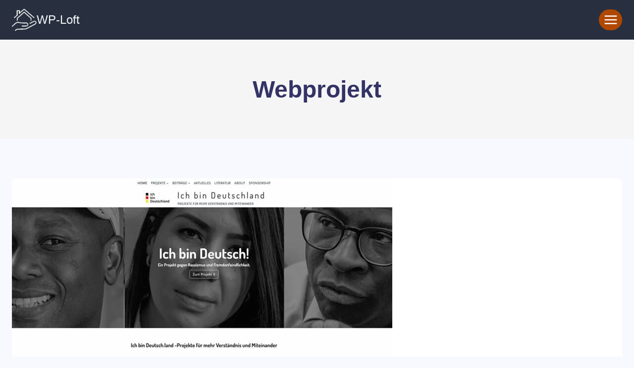

--- FILE ---
content_type: application/javascript
request_url: https://wp-loft.de/wp-content/uploads/js/website-carbon-meter-badge.js
body_size: 8944
content:
var j = (r) => {
  throw TypeError(r);
};
var D = (r, e, t) => e.has(r) || j("Cannot " + t);
var f = (r, e, t) => (D(r, e, "read from private field"), t ? t.call(r) : e.get(r)), b = (r, e, t) => e.has(r) ? j("Cannot add the same private member more than once") : e instanceof WeakSet ? e.add(r) : e.set(r, t), v = (r, e, t, n) => (D(r, e, "write to private field"), n ? n.call(r, t) : e.set(r, t), t), E = (r, e, t) => (D(r, e, "access private method"), t);
const G = 4883333333333333e-25;
class fe {
  constructor(e) {
    this.options = e, this.KWH_PER_BYTE_FOR_NETWORK = G;
  }
  perByte(e, t) {
    if (e < 1)
      return 0;
    if (t) {
      const a = e * 72e-12 * 0, l = e * G * 475;
      return a + l;
    }
    const n = 72e-12 + G;
    return e * n * 519;
  }
}
var ge = fe;
const he = 1e3 * 1e3 * 1e3;
var me = {
  GIGABYTE: he
};
const ye = { AFG: 132.53, AFRICA: 559.42, ALB: 24.29, DZA: 634.61, ASM: 611.11, AGO: 174.73, ATG: 611.11, ARG: 394.62, ARM: 264.54, ABW: 561.22, ASEAN: 554.5, ASIA: 591.19, AUS: 570.35, AUT: 110.81, AZE: 671.39, BHS: 660.1, BHR: 904.62, BGD: 678.11, BRB: 605.51, BLR: 441.74, BEL: 138.11, BLZ: 225.81, BEN: 584.07, BTN: 23.33, BOL: 489.14, BIH: 600, BWA: 847.91, BRA: 105.51, BRN: 893.91, BGR: 335.33, BFA: 467.53, BDI: 250, CPV: 558.14, KHM: 417.71, CMR: 305.42, CAN: 161.43, CYM: 642.86, CAF: 0, TCD: 628.57, CHL: 353.52, CHN: 585.82, COL: 214.88, COM: 642.86, COG: 700, COD: 24.46, COK: 250, CRI: 26.46, CIV: 393.89, HRV: 204.96, CUB: 637.61, CYP: 534.32, CZE: 449.72, DNK: 151.65, DJI: 692.31, DMA: 529.41, DOM: 580.78, ECU: 150.69, EGY: 570.13, SLV: 116.54, GNQ: 591.84, ERI: 631.58, EST: 416.67, SWZ: 172.41, ETH: 24.64, EU: 243.83, EUROPE: 327.69, FLK: 500, FRO: 404.76, FJI: 288.46, FIN: 79.16, FRA: 56.04, GUF: 217.82, PYF: 442.86, G20: 482.92, G7: 361.52, GAB: 491.6, GMB: 666.67, GEO: 167.02, DEU: 380.95, GHA: 484, GRC: 336.57, GRL: 178.57, GRD: 640, GLP: 500, GUM: 622.86, GTM: 328.27, GIN: 236.84, GNB: 625, GUY: 640.35, HTI: 567.31, HND: 282.27, HKG: 699.5, HUN: 204.19, ISL: 27.68, IND: 705.13, IDN: 675.93, IRN: 665.15, IRQ: 688.81, IRL: 290.81, ISR: 582.93, ITA: 330.72, JAM: 555.56, JPN: 512.81, JOR: 540.92, KAZ: 830.41, KEN: 83.33, KIR: 666.67, XKX: 894.65, KWT: 649.2, KGZ: 147.29, LAO: 265.51, "LATIN AMERICA AND CARIBBEAN": 260.28, LVA: 123.2, LBN: 599.01, LSO: 20, LBR: 227.85, LBY: 818.69, LTU: 160.07, LUX: 105.26, MAC: 448.98, MDG: 436.44, MWI: 66.67, MYS: 605.83, MDV: 611.77, MLI: 408, MLT: 459.14, MTQ: 523.18, MRT: 464.71, MUS: 632.48, MEX: 475.36, "MIDDLE EAST": 660.46, MDA: 648.5, MNG: 771.8, MNE: 417.07, MSR: 1e3, MAR: 662.64, MOZ: 135.65, MMR: 483.57, NAM: 59.26, NRU: 750, NPL: 24.44, NLD: 267.62, NCL: 660.58, NZL: 110.89, NIC: 265.12, NER: 670.89, NGA: 516.23, "NORTH AMERICA": 356.01, PRK: 389.59, MKD: 565.35, NOR: 30.08, OCEANIA: 507.63, OECD: 360.53, OMN: 564.69, PAK: 463.66, PSE: 516.13, PAN: 161.68, PNG: 507.25, PRY: 24.31, PER: 251.74, POL: 661.93, PRT: 165.55, PRI: 678.74, QAT: 602.59, REU: 572.82, ROU: 240.58, RUS: 436.28, RWA: 316.33, KNA: 636.36, LCA: 666.67, SPM: 600, VCT: 529.41, WSM: 473.68, STP: 642.86, SAU: 706.79, SEN: 511.6, SRB: 636.06, SYC: 564.52, SLE: 50, SGP: 474, SVK: 116.77, SVN: 231.28, SLB: 700, SOM: 578.95, ZAF: 729.67, KOR: 441.65, SSD: 629.03, ESP: 174.05, LKA: 509.78, SDN: 263.16, SUR: 349.28, SWE: 40.7, CHE: 34.84, SYR: 701.66, TWN: 639.53, TJK: 116.86, TZA: 339.25, THA: 560.74, PHL: 601.1, TGO: 443.18, TON: 625, TTO: 681.53, TUN: 564.62, TUR: 464.59, TKM: 1306.03, TCA: 653.85, UGA: 44.53, UKR: 259.69, ARE: 561.14, GBR: 237.59, USA: 385.98, URY: 112.65, UZB: 1167.6, VUT: 571.43, VEN: 185.8, VNM: 409.8, VGB: 647.06, VIR: 632.35, WORLD: 485.99, YEM: 566.1, ZMB: 111.97, ZWE: 297.87 }, Re = "average";
var p = { data: ye, type: Re };
const be = 0.81, x = 0.52, Z = 0.14, J = 0.15, X = 0.19, g = p.data.WORLD, L = 50, k = 0.75, F = 0.25, U = 0.02, T = (r) => parseFloat(r.toFixed(2));
function q(r) {
  var e, t, n, a, l, u;
  if (typeof r != "object")
    throw new Error("Options must be an object");
  const o = {};
  if (r != null && r.gridIntensity) {
    o.gridIntensity = {};
    const { device: c, dataCenter: i, network: s } = r.gridIntensity;
    (c || c === 0) && (typeof c == "object" ? (p.data[(e = c.country) == null ? void 0 : e.toUpperCase()] || (console.warn(`"${c.country}" is not a valid country. Please use a valid 3 digit ISO 3166 country code. 
See https://developers.thegreenwebfoundation.org/co2js/data/ for more information. 
Falling back to global average grid intensity.`), o.gridIntensity.device = {
      value: g
    }), o.gridIntensity.device = {
      country: c.country,
      value: parseFloat(p.data[(t = c.country) == null ? void 0 : t.toUpperCase()])
    }) : typeof c == "number" ? o.gridIntensity.device = {
      value: c
    } : (o.gridIntensity.device = {
      value: g
    }, console.warn(`The device grid intensity must be a number or an object. You passed in a ${typeof c}. 
Falling back to global average grid intensity.`))), (i || i === 0) && (typeof i == "object" ? (p.data[(n = i.country) == null ? void 0 : n.toUpperCase()] || (console.warn(`"${i.country}" is not a valid country. Please use a valid 3 digit ISO 3166 country code. 
See https://developers.thegreenwebfoundation.org/co2js/data/ for more information.  
Falling back to global average grid intensity.`), o.gridIntensity.dataCenter = {
      value: g
    }), o.gridIntensity.dataCenter = {
      country: i.country,
      value: parseFloat(p.data[(a = i.country) == null ? void 0 : a.toUpperCase()])
    }) : typeof i == "number" ? o.gridIntensity.dataCenter = {
      value: i
    } : (o.gridIntensity.dataCenter = {
      value: g
    }, console.warn(`The data center grid intensity must be a number or an object. You passed in a ${typeof i}. 
Falling back to global average grid intensity.`))), (s || s === 0) && (typeof s == "object" ? (p.data[(l = s.country) == null ? void 0 : l.toUpperCase()] || (console.warn(`"${s.country}" is not a valid country. Please use a valid 3 digit ISO 3166 country code. 
See https://developers.thegreenwebfoundation.org/co2js/data/ for more information.  Falling back to global average grid intensity. 
Falling back to global average grid intensity.`), o.gridIntensity.network = {
      value: g
    }), o.gridIntensity.network = {
      country: s.country,
      value: parseFloat(p.data[(u = s.country) == null ? void 0 : u.toUpperCase()])
    }) : typeof s == "number" ? o.gridIntensity.network = {
      value: s
    } : (o.gridIntensity.network = {
      value: g
    }, console.warn(`The network grid intensity must be a number or an object. You passed in a ${typeof s}. 
Falling back to global average grid intensity.`)));
  }
  return (r != null && r.dataReloadRatio || r.dataReloadRatio === 0) && (typeof r.dataReloadRatio == "number" ? r.dataReloadRatio >= 0 && r.dataReloadRatio <= 1 ? o.dataReloadRatio = r.dataReloadRatio : (o.dataReloadRatio = U, console.warn(`The dataReloadRatio option must be a number between 0 and 1. You passed in ${r.dataReloadRatio}. 
Falling back to default value.`)) : (o.dataReloadRatio = U, console.warn(`The dataReloadRatio option must be a number. You passed in a ${typeof r.dataReloadRatio}. 
Falling back to default value.`))), (r != null && r.firstVisitPercentage || r.firstVisitPercentage === 0) && (typeof r.firstVisitPercentage == "number" ? r.firstVisitPercentage >= 0 && r.firstVisitPercentage <= 1 ? o.firstVisitPercentage = r.firstVisitPercentage : (o.firstVisitPercentage = k, console.warn(`The firstVisitPercentage option must be a number between 0 and 1. You passed in ${r.firstVisitPercentage}. 
Falling back to default value.`)) : (o.firstVisitPercentage = k, console.warn(`The firstVisitPercentage option must be a number. You passed in a ${typeof r.firstVisitPercentage}. 
Falling back to default value.`))), (r != null && r.returnVisitPercentage || r.returnVisitPercentage === 0) && (typeof r.returnVisitPercentage == "number" ? r.returnVisitPercentage >= 0 && r.returnVisitPercentage <= 1 ? o.returnVisitPercentage = r.returnVisitPercentage : (o.returnVisitPercentage = F, console.warn(`The returnVisitPercentage option must be a number between 0 and 1. You passed in ${r.returnVisitPercentage}. 
Falling back to default value.`)) : (o.returnVisitPercentage = F, console.warn(`The returnVisitPercentage option must be a number. You passed in a ${typeof r.returnVisitPercentage}. 
Falling back to default value.`))), o;
}
function ie(r = "") {
  return { "User-Agent": `co2js/0.15.0 ${r}` };
}
var Ee = Object.defineProperty, ve = Object.defineProperties, pe = Object.getOwnPropertyDescriptors, z = Object.getOwnPropertySymbols, _e = Object.prototype.hasOwnProperty, Ie = Object.prototype.propertyIsEnumerable, Q = (r, e, t) => e in r ? Ee(r, e, { enumerable: !0, configurable: !0, writable: !0, value: t }) : r[e] = t, ee = (r, e) => {
  for (var t in e || (e = {}))
    _e.call(e, t) && Q(r, t, e[t]);
  if (z)
    for (var t of z(e))
      Ie.call(e, t) && Q(r, t, e[t]);
  return r;
}, te = (r, e) => ve(r, pe(e));
class Ce {
  constructor(e) {
    this.options = e;
  }
  energyPerByteByComponent(e) {
    const n = e / me.GIGABYTE * be;
    return {
      consumerDeviceEnergy: n * x,
      networkEnergy: n * Z,
      productionEnergy: n * X,
      dataCenterEnergy: n * J
    };
  }
  co2byComponent(e, t = g, n = {}) {
    let a = g, l = g, u = g, o = g;
    if (n != null && n.gridIntensity) {
      const { device: i, network: s, dataCenter: h } = n.gridIntensity;
      (i != null && i.value || (i == null ? void 0 : i.value) === 0) && (a = i.value), (s != null && s.value || (s == null ? void 0 : s.value) === 0) && (l = s.value), (h != null && h.value || (h == null ? void 0 : h.value) === 0) && (u = h.value);
    }
    t === !0 && (u = L);
    const c = {};
    for (const [i, s] of Object.entries(e))
      i.startsWith("dataCenterEnergy") ? c[i.replace("Energy", "CO2")] = s * u : i.startsWith("consumerDeviceEnergy") ? c[i.replace("Energy", "CO2")] = s * a : i.startsWith("networkEnergy") ? c[i.replace("Energy", "CO2")] = s * l : c[i.replace("Energy", "CO2")] = s * o;
    return c;
  }
  perByte(e, t = !1, n = !1, a = {}) {
    e < 1 && (e = 0);
    const l = this.energyPerByteByComponent(e, a);
    if (typeof t != "boolean")
      throw new Error(`perByte expects a boolean for the carbon intensity value. Received: ${t}`);
    const u = this.co2byComponent(l, t, a), c = Object.values(u).reduce((i, s) => i + s);
    return n ? te(ee({}, u), { total: c }) : c;
  }
  perVisit(e, t = !1, n = !1, a = {}) {
    const l = this.energyPerVisitByComponent(e, a);
    if (typeof t != "boolean")
      throw new Error(`perVisit expects a boolean for the carbon intensity value. Received: ${t}`);
    const u = this.co2byComponent(l, t, a), c = Object.values(u).reduce((i, s) => i + s);
    return n ? te(ee({}, u), { total: c }) : c;
  }
  energyPerByte(e) {
    const t = this.energyPerByteByComponent(e);
    return Object.values(t).reduce((a, l) => a + l);
  }
  energyPerVisitByComponent(e, t = {}, n = k, a = F, l = U) {
    (t.dataReloadRatio || t.dataReloadRatio === 0) && (l = t.dataReloadRatio), (t.firstVisitPercentage || t.firstVisitPercentage === 0) && (n = t.firstVisitPercentage), (t.returnVisitPercentage || t.returnVisitPercentage === 0) && (a = t.returnVisitPercentage);
    const u = this.energyPerByteByComponent(e), o = {};
    Object.values(u);
    for (const [c, i] of Object.entries(u))
      o[`${c} - first`] = i * n, o[`${c} - subsequent`] = i * a * l;
    return o;
  }
  energyPerVisit(e) {
    let t = 0, n = 0;
    const a = Object.entries(this.energyPerVisitByComponent(e));
    for (const [l, u] of a)
      l.indexOf("first") > 0 && (t += u);
    for (const [l, u] of a)
      l.indexOf("subsequent") > 0 && (n += u);
    return t + n;
  }
  emissionsPerVisitInGrams(e, t = g) {
    return T(e * t);
  }
  annualEnergyInKwh(e, t = 1e3) {
    return e * t * 12;
  }
  annualEmissionsInGrams(e, t = 1e3) {
    return e * t * 12;
  }
  annualSegmentEnergy(e) {
    return {
      consumerDeviceEnergy: T(e * x),
      networkEnergy: T(e * Z),
      dataCenterEnergy: T(e * J),
      productionEnergy: T(e * X)
    };
  }
}
var re = Ce;
class Ne {
  constructor(e) {
    if (this.model = new re(), (e == null ? void 0 : e.model) === "1byte")
      this.model = new ge();
    else if ((e == null ? void 0 : e.model) === "swd")
      this.model = new re();
    else if (e != null && e.model)
      throw new Error(`"${e.model}" is not a valid model. Please use "1byte" for the OneByte model, and "swd" for the Sustainable Web Design model.
See https://developers.thegreenwebfoundation.org/co2js/models/ to learn more about the models available in CO2.js.`);
    this._segment = (e == null ? void 0 : e.results) === "segment";
  }
  perByte(e, t = !1) {
    return this.model.perByte(e, t, this._segment);
  }
  perVisit(e, t = !1) {
    var n;
    if ((n = this.model) != null && n.perVisit)
      return this.model.perVisit(e, t, this._segment);
    throw new Error(`The perVisit() method is not supported in the model you are using. Try using perByte() instead.
See https://developers.thegreenwebfoundation.org/co2js/methods/ to learn more about the methods available in CO2.js.`);
  }
  perByteTrace(e, t = !1, n = {}) {
    var a, l, u, o, c, i, s, h, R;
    let m = {};
    return n && (m = q(n)), {
      co2: this.model.perByte(e, t, this._segment, m),
      green: t,
      variables: {
        description: "Below are the variables used to calculate this CO2 estimate.",
        bytes: e,
        gridIntensity: {
          description: "The grid intensity (grams per kilowatt-hour) used to calculate this CO2 estimate.",
          network: (u = (l = (a = m == null ? void 0 : m.gridIntensity) == null ? void 0 : a.network) == null ? void 0 : l.value) != null ? u : g,
          dataCenter: t ? L : (i = (c = (o = m == null ? void 0 : m.gridIntensity) == null ? void 0 : o.dataCenter) == null ? void 0 : c.value) != null ? i : g,
          production: g,
          device: (R = (h = (s = m == null ? void 0 : m.gridIntensity) == null ? void 0 : s.device) == null ? void 0 : h.value) != null ? R : g
        }
      }
    };
  }
  perVisitTrace(e, t = !1, n = {}) {
    var a, l, u, o, c, i, s, h, R, m, H, Y, $;
    if ((a = this.model) != null && a.perVisit) {
      let y = {};
      return n && (y = q(n)), {
        co2: this.model.perVisit(e, t, this._segment, y),
        green: t,
        variables: {
          description: "Below are the variables used to calculate this CO2 estimate.",
          bytes: e,
          gridIntensity: {
            description: "The grid intensity (grams per kilowatt-hour) used to calculate this CO2 estimate.",
            network: (o = (u = (l = y == null ? void 0 : y.gridIntensity) == null ? void 0 : l.network) == null ? void 0 : u.value) != null ? o : g,
            dataCenter: t ? L : (s = (i = (c = y == null ? void 0 : y.gridIntensity) == null ? void 0 : c.dataCenter) == null ? void 0 : i.value) != null ? s : g,
            production: g,
            device: (m = (R = (h = y == null ? void 0 : y.gridIntensity) == null ? void 0 : h.device) == null ? void 0 : R.value) != null ? m : g
          },
          dataReloadRatio: (H = y == null ? void 0 : y.dataReloadRatio) != null ? H : 0.02,
          firstVisitPercentage: (Y = y == null ? void 0 : y.firstVisitPercentage) != null ? Y : 0.75,
          returnVisitPercentage: ($ = y == null ? void 0 : y.returnVisitPercentage) != null ? $ : 0.25
        }
      };
    } else
      throw new Error(`The perVisitDetailed() method is not supported in the model you are using. Try using perByte() instead.
See https://developers.thegreenwebfoundation.org/co2js/methods/ to learn more about the methods available in CO2.js.`);
  }
}
var Oe = Ne, Ae = Object.getOwnPropertyNames, Te = (r, e) => function() {
  return e || (0, r[Ae(r)[0]])((e = { exports: {} }).exports, e), e.exports;
}, Se = Te({
  "src/hosting-json.js"(r, e) {
    async function t(i, s) {
      return typeof i == "string" ? n(i, s) : l(i, s);
    }
    function n(i, s) {
      return s.indexOf(i) > -1;
    }
    function a(i) {
      return Object.entries(i).filter(([R, m]) => m.green).map(([R, m]) => m.url);
    }
    function l(i, s) {
      let h = [];
      for (let R of i)
        s.indexOf(R) > -1 && h.push(R);
      return h;
    }
    function u(i, s) {
      return typeof i == "string" ? o(i, s) : c(i, s);
    }
    function o(i, s) {
      return s.indexOf(i) > -1 ? i : {
        url: i,
        green: !1
      };
    }
    function c(i, s) {
      const h = {};
      for (let R of i)
        h[R] = o(R, s);
      return h;
    }
    e.exports = {
      check: t,
      greenDomainsFromResults: a,
      find: u
    };
  }
});
const Pe = Se();
function Be(r, e) {
  const t = typeof e == "string" ? { userAgentIdentifier: e } : e;
  if (t != null && t.db && t.verbose)
    throw new Error("verbose mode cannot be used with a local lookup database");
  return typeof r == "string" ? we(r, t) : Me(r, t);
}
async function we(r, e = {}) {
  const t = await fetch(`https://api.thegreenwebfoundation.org/greencheck/${r}`, {
    headers: ie(e.userAgentIdentifier)
  });
  if (e != null && e.db)
    return Pe.check(r, e.db);
  const n = await t.json();
  return e.verbose ? n : n.green;
}
async function Me(r, e = {}) {
  try {
    const t = "https://api.thegreenwebfoundation.org/v2/greencheckmulti", n = JSON.stringify(r), l = await (await fetch(`${t}/${n}`, {
      headers: ie(e.userAgentIdentifier)
    })).json();
    return e.verbose ? l : De(l);
  } catch {
    return e.verbose ? {} : [];
  }
}
function De(r) {
  return Object.entries(r).filter(([n, a]) => a.green).map(([n, a]) => a.url);
}
var Ge = {
  check: Be
};
function Ve(r, e) {
  return Ge.check(r, e);
}
var Le = {
  check: Ve
};
const ke = { AFG: "414", ALB: "0", DZA: "528", ASM: "753", AND: "188", AGO: "1476", AIA: "753", ATG: "753", ARG: "478", ARM: "390", ABW: "753", AUS: "808", AUT: "242", AZE: "534", "AZORES (PORTUGAL)": "753", BHS: "753", BHR: "726", BGD: "528", BRB: "749", BLR: "400", BEL: "252", BLZ: "403", BEN: "745", BMU: "753", BTN: "0", BOL: "604", BES: "753", BIH: "1197", BWA: "1486", BRA: "284", VGB: "753", BRN: "681", BGR: "911", BFA: "753", BDI: "414", KHM: "1046", CMR: "659", CAN: "372", CYM: "753", CPV: "753", CAF: "188", TCD: "753", "CHANNEL ISLANDS (U.K)": "753", CHL: "657", CHN: "899", COL: "410", COM: "753", COD: "0", COG: "659", COK: "753", CRI: "108", CIV: "466", HRV: "294", CUB: "559", CUW: "876", CYP: "751", CZE: "902", DNK: "362", DJI: "753", DMA: "753", DOM: "601", ECU: "560", EGY: "554", SLV: "547", GNQ: "632", ERI: "915", EST: "1057", SWZ: "0", ETH: "0", FLK: "753", FRO: "753", FJI: "640", FIN: "267", FRA: "158", GUF: "423", PYF: "753", GAB: "946", GMB: "753", GEO: "289", DEU: "650", GHA: "495", GIB: "779", GRC: "507", GRL: "264", GRD: "753", GLP: "753", GUM: "753", GTM: "798", GIN: "753", GNB: "753", GUY: "847", HTI: "1048", HND: "662", HUN: "296", ISL: "0", IND: "951", IDN: "783", IRN: "592", IRQ: "1080", IRL: "380", IMN: "436", ISR: "394", ITA: "414", JAM: "711", JPN: "471", JOR: "529", KAZ: "797", KEN: "574", KIR: "753", PRK: "754", KOR: "555", XKX: "1145", KWT: "675", KGZ: "217", LAO: "1069", LVA: "240", LBN: "794", LSO: "0", LBR: "677", LBY: "668", LIE: "151", LTU: "211", LUX: "220", MDG: "876", "MADEIRA (PORTUGAL)": "663", MWI: "489", MYS: "551", MDV: "753", MLI: "1076", MLT: "520", MHL: "753", MTQ: "753", MRT: "753", MUS: "700", MYT: "753", MEX: "531", FSM: "753", MDA: "541", MCO: "158", MNG: "1366", MNE: "899", MSR: "753", MAR: "729", MOZ: "234", MMR: "719", NAM: "355", NRU: "753", NPL: "0", NLD: "326", NCL: "779", NZL: "246", NIC: "675", NER: "772", NGA: "526", NIU: "753", MKD: "851", MNP: "753", NOR: "47", OMN: "479", PAK: "592", PLW: "753", PSE: "719", PAN: "477", PNG: "597", PRY: "0", PER: "473", PHL: "672", POL: "828", PRT: "389", PRI: "596", QAT: "503", REU: "772", ROU: "489", RUS: "476", RWA: "712", SHN: "753", KNA: "753", LCA: "753", MAF: "753", SPM: "753", VCT: "753", WSM: "753", SMR: "414", STP: "753", SAU: "592", SEN: "870", SRB: "1086", SYC: "753", SLE: "489", SGP: "379", SXM: "753", SVK: "332", SVN: "620", SLB: "753", SOM: "753", ZAF: "1070", SSD: "890", ESP: "402", LKA: "731", SDN: "736", SUR: "1029", SWE: "68", CHE: "48", SYR: "713", TWN: "484", TJK: "255", TZA: "531", THA: "450", TLS: "753", TGO: "859", TON: "753", TTO: "559", TUN: "468", TUR: "376", TKM: "927", TCA: "753", TUV: "753", UGA: "279", UKR: "768", ARE: "556", GBR: "380", USA: "416", URY: "174", UZB: "612", VUT: "753", VEN: "711", VNM: "560", VIR: "650", YEM: "807", ZMB: "416", ZWE: "1575", "MEMO:  EU 27": "409" }, Fe = "marginal", Ue = "2021";
var Ke = { data: ke, type: Fe, year: Ue }, We = { co2: Oe, hosting: Le, averageIntensity: p, marginalIntensity: Ke }, I, S, P, B, C, N, d, ae, se, oe, K, le, M, ce, W, ue, de;
class ne {
  constructor(e) {
    b(this, d);
    b(this, I, (e, t) => {
    });
    b(this, S, "de");
    b(this, P);
    b(this, B, new V(window.sessionStorage, "carbonMeter.totalEmission", Number.MAX_SAFE_INTEGER));
    b(this, C);
    b(this, N);
    b(this, M, () => {
      let e = 0;
      return performance.getEntriesByType("resource").map((t) => {
        const n = t.toJSON();
        e += n.transferSize, console.debug(`Count ${n.transferSize} bytes in browser from ${n.name}`);
      }), performance.getEntriesByType("navigation").map((t) => {
        const n = t.toJSON();
        e += n.transferSize, console.debug(`Count ${n.transferSize} bytes in browser from ${n.name}`);
      }), e;
    });
    e && (v(this, S, e), console.info(`CarbonMeter: Choose '${e}' for gathering grid carbon intensity`)), v(this, P, new We.co2());
    let t = 6e5, n = 144e5;
    v(this, C, new V(window.sessionStorage, `carbonMeter.${e}.carbonIntensity`, t)), v(this, N, new V(window.localStorage, `carbonMeter.${e}.forecastData`, n));
  }
  start() {
    setTimeout(() => {
      E(this, d, ae).call(this);
    }, 1);
  }
  /**
   * Registers a listener function to handle metering data.
   *
   * @param {function(number, number): void} listnerFunc - The listener function that will be called with the total CO2 emissions and the estimated CO2 emissions for the current metering event.
   */
  onMetering(e) {
    v(this, I, e);
  }
}
I = new WeakMap(), S = new WeakMap(), P = new WeakMap(), B = new WeakMap(), C = new WeakMap(), N = new WeakMap(), d = new WeakSet(), ae = async function() {
  await E(this, d, oe).call(this), await E(this, d, se).call(this);
}, se = async function() {
  let e = await E(this, d, W).call(this);
  new PerformanceObserver((n) => {
    setTimeout(() => {
      for (const a of n.getEntries())
        if (a.initiatorType === "fetch" || a.initiatorType === "xmlhttprequest" || a.initiatorType === "img" || a.initiatorType === "script") {
          let l = a.transferSize;
          E(this, d, K).call(this, "From Background", l, e), console.debug(`${a.initiatorType}: Count ${l} bytes in background from ${a.name}`);
        }
    }, 1);
  }).observe({
    entryTypes: ["resource"]
  });
}, oe = async function() {
  let e = await E(this, d, W).call(this), t = f(this, M).call(this);
  E(this, d, K).call(this, "From Browser", t, e);
}, K = function(e, t, n) {
  let a = f(this, P).perByteTrace(
    t,
    !1,
    {
      gridIntensity: {
        device: n,
        dataCenter: n,
        networks: n
      }
    }
  ), l = parseFloat(a.co2.toFixed(2));
  console.debug(`Report: ${e}, Bytes transfered: ${t}, Grid intensity: ${n}, Carbon: ${l}`), E(this, d, le).call(this, l);
}, le = function(e) {
  let t = parseFloat(f(this, B).getItem());
  t ? t += e : t = e, f(this, B).setItem(t), f(this, I) && f(this, I).call(this, t, e);
}, M = new WeakMap(), ce = function(e) {
  let t = JSON.parse(e), n = t.Start, a = t.Interval, l = t.Ratings, u = Date.now(), o = Math.round((u - n) / a);
  if (o >= 0 && o < l.length) {
    let c = l[o];
    return console.debug(`Current Grid CO2 Intensity: ${c}`), c;
  }
  return null;
}, W = async function() {
  let e = parseFloat(f(this, C).getItem());
  if (e === void 0 || Number.isNaN(e)) {
    let t = f(this, N).getItem();
    if (t === void 0) {
      let n = await E(this, d, ue).call(this);
      t = JSON.stringify(n), f(this, N).setItem(t);
    }
    e = E(this, d, ce).call(this, t), e && f(this, C).setItem(e);
  }
  return e;
}, ue = async function() {
  return await E(this, d, de).call(this, f(this, S));
}, de = async function(e) {
  return await (await fetch(`https://carbonawarecomputing.blob.core.windows.net/forecasts/${e}.min.json`)).json();
};
var O, A, w, _;
class V {
  constructor(e, t, n) {
    b(this, O);
    b(this, A);
    b(this, w);
    b(this, _);
    v(this, w, n), v(this, O, t), v(this, A, t + ".Updated"), v(this, _, e);
  }
  getItem() {
    let e = f(this, _).getItem(f(this, O));
    if (e && parseInt(f(this, _).getItem(f(this, A))) + f(this, w) > Date.now())
      return e;
  }
  setItem(e) {
    f(this, _).setItem(f(this, O), e), f(this, _).setItem(f(this, A), Date.now());
  }
}
O = new WeakMap(), A = new WeakMap(), w = new WeakMap(), _ = new WeakMap();
class He extends HTMLElement {
  constructor() {
    super(), this.updateView = () => {
      this.shadowRoot && (this.shadowRoot.innerHTML = this.render(this.carbonData.total, this.carbonData.lastRequest, this.carbonData.isLOD));
    }, this.render = (e, t, n) => {
      let a = this.label;
      return this.label === "" && (a = this.theme === "dark" ? this.labelDarkTheme : this.labelLightTheme), n && (e = "< " + this.numberFormat.format(0.01)), `
        <style>
            a:link { 
                text-decoration: none; 
                color: inherit;
            } 
            a:visited { 
                text-decoration: none; 
                color: inherit;
            } 
            a:hover { 
                text-decoration: none; 
                color: inherit;
            } 
            a:active { 
                text-decoration: none; 
                color: inherit;
            }
            .badge-container {
                display: flex;                
            }
            .compact {
                font-size:x-small;             
                line-height:16px   
            }
            .badge {
                display: flex;
                border-radius: 8px;
                overflow: hidden;
                font-family: Arial, sans-serif;
            }
            .badge + .badge {
                margin-top: 5px; /* Add margin between badges */
            }
            .key {
                padding: 3px 8px;
                position: relative;
            }
            .value {
                padding: 3px 8px;
                flex-grow: 1;
                max-width: 100%;
            }                
            .light-theme .key {
                background-color: #f0f0f0;
                color: #333;
            }
            .light-theme .value {
                background-color: #fff;
                color: #333;
            }
            .dark-theme .key {
                background-color: #333;
                color: #fff;
            }
            .dark-theme .value {
                background-color: #555;
                color: #fff;
            }
            .tooltip {
                position: absolute;
                bottom: 100%;
                left: 50%;
                transform: translateX(-50%);
                background-color: #333;
                color: #fff;
                padding: 5px;
                border-radius: 4px;
                white-space: nowrap;
                z-index: 10;
                opacity: 0;
                transition: opacity 0.3s;
            }
            .key:hover .tooltip {
                opacity: 1;
            }
            .key a {
                text-decoration: none;
                color: inherit;
            }
        </style>
        <div class="badge-container ${this.appearance} ${this.theme}-theme">
            <div class="badge" title="${this.tooltip}">
                <div class="key" >
                    <a href="${this.link}" target="_blank" rel="noreferrer noopener">${a}</a>
                </div>
                <div class="value"><a href="${this.link}" target="_blank" rel="noreferrer noopener">${e} g CO&#8322;</a></div>
            </div>

        </div>
        `;
    }, this.attachShadow({ mode: "open" }), this.location = "de", this.theme = "light", this.appearance = "compact", this.link = "https://github.com/bluehands/Website-Carbon-Meter", this.label = "", this.labelDarkTheme = "🌡️🌍", this.labelLightTheme = "👣🌍", this.carbonData = {
      total: "0",
      lastRequest: "0",
      isLOD: !1
    }, this.numberFormat = new Intl.NumberFormat(), this.numberFormat = new Intl.NumberFormat(this.numberFormat.resolvedOptions().locale, { maximumFractionDigits: 2, minimumFractionDigits: 2 }), this.tooltip = "Total CO&#8322;e emissions of this website while surfing (cumulated).", this.meter = new ne();
  }
  static get observedAttributes() {
    return ["theme", "link", "label", "tooltip", "location", "appearance"];
  }
  attributeChangedCallback(e, t, n) {
    console.log(`${e}: ${n}`), e === "theme" && (this.theme = n, this.updateView()), e === "link" && (this.link = n, this.updateView()), e === "label" && (this.label = n, this.updateView()), e === "tooltip" && (this.tooltip = n, this.updateView()), e === "appearance" && (this.appearance = n, this.updateView());
  }
  connectedCallback() {
    this.meter = new ne(this.location), this.meter.onMetering((e, t) => {
      this.carbonData = {
        total: this.numberFormat.format(e),
        lastRequest: this.numberFormat.format(t),
        isLOD: e <= 0.01
      }, this.updateView();
    }), this.updateView(), this.meter.start();
  }
}
customElements.define("carbon-meter-badge", He);
export {
  He as CarbonMeterBadge
};
//# sourceMappingURL=website-carbon-meter-badge.js.map
